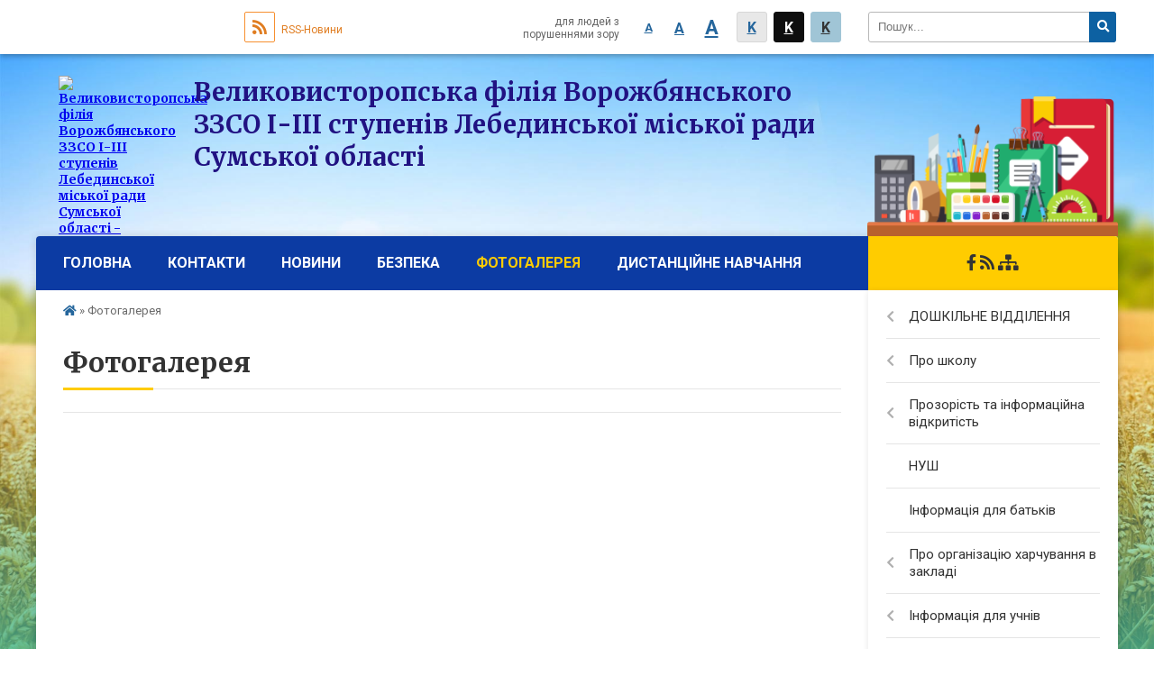

--- FILE ---
content_type: text/html; charset=UTF-8
request_url: https://vvystorop.lbd-osv.gov.ua/photo/
body_size: 7250
content:
<!DOCTYPE html>
<html lang="ua">
<head>
	<!--[if IE]><meta http-equiv="X-UA-Compatible" content="IE=edge"><![endif]-->
	<meta charset="utf-8">
	<meta name="viewport" content="width=device-width, initial-scale=1">
	<!--[if IE]><script>
		document.createElement('header');
		document.createElement('nav');
		document.createElement('main');
		document.createElement('section');
		document.createElement('article');
		document.createElement('aside');
		document.createElement('footer');
		document.createElement('figure');
		document.createElement('figcaption');
	</script><![endif]-->
	<title>Фотогалерея</title>
	<meta name="description" content="Фото, фотогалерея, фотографії - Великовисторопська філія Ворожбянського ЗЗСО І-ІІІ ступенів Лебединської міської ради Сумської області">
	<meta name="keywords" content="Фотогалерея, Великовисторопська, філія, Ворожбянського, ЗЗСО, І-ІІІ, ступенів, Лебединської, міської, ради, Сумської, області">

		
		<meta property="og:image" content="https://rada.info/upload/users_files/24012864/gerb/Colorful_Cute_Owl_Education_Free_Logo_1.png">
				
		<link rel="apple-touch-icon" sizes="57x57" href="https://school.org.ua/apple-icon-57x57.png">
	<link rel="apple-touch-icon" sizes="60x60" href="https://school.org.ua/apple-icon-60x60.png">
	<link rel="apple-touch-icon" sizes="72x72" href="https://school.org.ua/apple-icon-72x72.png">
	<link rel="apple-touch-icon" sizes="76x76" href="https://school.org.ua/apple-icon-76x76.png">
	<link rel="apple-touch-icon" sizes="114x114" href="https://school.org.ua/apple-icon-114x114.png">
	<link rel="apple-touch-icon" sizes="120x120" href="https://school.org.ua/apple-icon-120x120.png">
	<link rel="apple-touch-icon" sizes="144x144" href="https://school.org.ua/apple-icon-144x144.png">
	<link rel="apple-touch-icon" sizes="152x152" href="https://school.org.ua/apple-icon-152x152.png">
	<link rel="apple-touch-icon" sizes="180x180" href="https://school.org.ua/apple-icon-180x180.png">
	<link rel="icon" type="image/png" sizes="192x192"  href="https://school.org.ua/android-icon-192x192.png">
	<link rel="icon" type="image/png" sizes="32x32" href="https://school.org.ua/favicon-32x32.png">
	<link rel="icon" type="image/png" sizes="96x96" href="https://school.org.ua/favicon-96x96.png">
	<link rel="icon" type="image/png" sizes="16x16" href="https://school.org.ua/favicon-16x16.png">
	<link rel="manifest" href="https://school.org.ua/manifest.json">
	<meta name="msapplication-TileColor" content="#ffffff">
	<meta name="msapplication-TileImage" content="https://school.org.ua/ms-icon-144x144.png">
	<meta name="theme-color" content="#ffffff">
	
		
	
    
	    <link rel="canonical" href="http://vvystorop.lbd-osv.gov.ua/photo/">
	<meta name="robots" content="noindex, nofollow">
    
	<link href="https://fonts.googleapis.com/css?family=Merriweather:400i,700|Roboto:400,400i,700,700i&amp;subset=cyrillic-ext" rel="stylesheet">
	<link rel="stylesheet" href="//school.org.ua/themes/nature/css/styles_vip.css?v=2.11">
	<link rel="stylesheet" href="//school.org.ua/themes/nature/css/14413/theme_vip.css?v=1768833806">
	<!--[if lt IE 9]>
	<script src="https://oss.maxcdn.com/html5shiv/3.7.2/html5shiv.min.js"></script>
	<script src="https://oss.maxcdn.com/respond/1.4.2/respond.min.js"></script>
	<![endif]-->
	<!--[if gte IE 9]>
	<style type="text/css">
		.gradient { filter: none; }
	</style>
	<![endif]-->

</head>
<body class=" right">


		<div id="all_screen">

						<section class="search_menu">
				<div class="wrap">
					<div class="row">
						<div class="grid-25 fl">
							<form action="https://vvystorop.lbd-osv.gov.ua/search/" class="search">
								<input type="text" name="q" value="" placeholder="Пошук..." required>
								<button type="submit" name="search" value="y"><i class="fa fa-search"></i></button>
							</form>
						</div>
						<div class="grid-75">
							<div class="row">
								<div class="grid-25" style="padding-top: 13px;">
									<div id="google_translate_element"></div>
								</div>
								<div class="grid-25" style="padding-top: 13px;">
									<a href="https://school.org.ua/rss/14413/" class="rss"><span><i class="fa fa-rss"></i></span> RSS-Новини</a>
								</div>
								<div class="grid-50 alt_version_block">

									<div class="alt_version">
										<div class="control_button">
											<a href="//alt.vvystorop.lbd-osv.gov.ua/?view=text-small" class="text-small" rel="nofollow">A</a>
											<a href="//alt.vvystorop.lbd-osv.gov.ua/?view=text-medium" class="text-medium" rel="nofollow">A</a>
											<a href="//alt.vvystorop.lbd-osv.gov.ua/?view=text-large" class="text-large" rel="nofollow">A</a>
											<a href="//alt.vvystorop.lbd-osv.gov.ua/?view=text-color-normal" class="text-color-normal" rel="nofollow">K</a>
											<a href="//alt.vvystorop.lbd-osv.gov.ua/?view=text-color-inverse" class="text-color-inverse" rel="nofollow">K</a>
											<a href="//alt.vvystorop.lbd-osv.gov.ua/?view=text-color-colored" class="text-color-colored" rel="nofollow">K</a>
										</div>
										<div class="for_people">
											для людей з порушеннями зору
										</div>
										<div class="clearfix"></div>
									</div>

								</div>
								<div class="clearfix"></div>
							</div>
						</div>
						<div class="clearfix"></div>
					</div>
				</div>
			</section>
			
			<header>
				<div class="wrap">
					<div class="row">

						<div class="grid-25 logo fl">&nbsp;</div>
						<div class="grid-75 title fr">
							<a href="https://vvystorop.lbd-osv.gov.ua/" id="logo">
								<img src="https://rada.info/upload/users_files/24012864/gerb/Colorful_Cute_Owl_Education_Free_Logo_1.png" alt="Великовисторопська філія Ворожбянського ЗЗСО І-ІІІ ступенів Лебединської міської ради Сумської області - ">
							</a>
							<div class="slogan_1">Великовисторопська філія Ворожбянського ЗЗСО І-ІІІ ступенів Лебединської міської ради Сумської області</div>
							<div class="slogan_2"></div>
						</div>
						<div class="clearfix"></div>

					</div>
				</div>
			</header>

			<div class="wrap">
				<section class="middle_block">

					<div class="row">
						<div class="grid-75 fr">
							<nav class="main_menu">
								<ul>
																		<li>
										<a href="https://vvystorop.lbd-osv.gov.ua/main/">Головна</a>
																			</li>
																		<li>
										<a href="https://vvystorop.lbd-osv.gov.ua/feedback/">Контакти</a>
																			</li>
																		<li>
										<a href="https://vvystorop.lbd-osv.gov.ua/news/">Новини</a>
																			</li>
																		<li>
										<a href="https://vvystorop.lbd-osv.gov.ua/bezpechne-seredovische-11-55-18-22-03-2023/">БЕЗПЕКА</a>
																				<ul>
																						<li>
												<a href="https://vvystorop.lbd-osv.gov.ua/kabinet-bezpeki-12-05-51-22-03-2023/">Кабінет безпеки</a>
																							</li>
																						<li>
												<a href="https://vvystorop.lbd-osv.gov.ua/ukrittya-14-32-53-22-03-2023/">Укриття</a>
																							</li>
																																</ul>
																			</li>
																		<li class="active">
										<a href="https://vvystorop.lbd-osv.gov.ua/photo/">Фотогалерея</a>
																			</li>
																		<li>
										<a href="https://vvystorop.lbd-osv.gov.ua/distancijne-navchannya-16-10-01-09-11-2021/">Дистанційне навчання</a>
																				<ul>
																						<li>
												<a href="https://vvystorop.lbd-osv.gov.ua/distancijne-navchannya-dokumenti-17-09-18-10-11-2021/">Дистанційне навчання. Документи.</a>
																							</li>
																																</ul>
																			</li>
																										</ul>

								<button class="menu-button" id="open-button"><i class="fas fa-bars"></i> Меню сайту</button>

							</nav>

														<section class="bread_crumbs">
								<div xmlns:v="http://rdf.data-vocabulary.org/#"><a href="/"><i class="fa fa-home"></i></a> &raquo; <span>Фотогалерея</span> </div>
							</section>
							
							<main>

																											<h1>Фотогалерея</h1>

    

<div class="clearfix"></div>

<hr>
<div class="row gallery">

		<div class="grid-20" id="sort_4105">
		<div class="one_album">
			<div class="img">
				<a href="https://rada.info/upload/users_files/24012864/gallery/large/SAM_3540.jpg" title="">
					<img src="https://rada.info/upload/users_files/24012864/gallery/small/SAM_3540.jpg" alt="">
				</a>
			</div>
			<div class="name">
								<a href="https://rada.info/upload/users_files/24012864/gallery/large/SAM_3540.jpg" class="photo" title=""></a>
							</div>
					</div>
	</div>
		<div class="grid-20" id="sort_4470">
		<div class="one_album">
			<div class="img">
				<a href="https://rada.info/upload/users_files/24012864/gallery/large/20181108_151146.jpg" title="">
					<img src="https://rada.info/upload/users_files/24012864/gallery/small/20181108_151146.jpg" alt="">
				</a>
			</div>
			<div class="name">
								<a href="https://rada.info/upload/users_files/24012864/gallery/large/20181108_151146.jpg" class="photo" title=""></a>
							</div>
					</div>
	</div>
		<div class="grid-20" id="sort_4471">
		<div class="one_album">
			<div class="img">
				<a href="https://rada.info/upload/users_files/24012864/gallery/large/20181108_151318.jpg" title="">
					<img src="https://rada.info/upload/users_files/24012864/gallery/small/20181108_151318.jpg" alt="">
				</a>
			</div>
			<div class="name">
								<a href="https://rada.info/upload/users_files/24012864/gallery/large/20181108_151318.jpg" class="photo" title=""></a>
							</div>
					</div>
	</div>
		<div class="grid-20" id="sort_4472">
		<div class="one_album">
			<div class="img">
				<a href="https://rada.info/upload/users_files/24012864/gallery/large/20181108_163140.jpg" title="">
					<img src="https://rada.info/upload/users_files/24012864/gallery/small/20181108_163140.jpg" alt="">
				</a>
			</div>
			<div class="name">
								<a href="https://rada.info/upload/users_files/24012864/gallery/large/20181108_163140.jpg" class="photo" title=""></a>
							</div>
					</div>
	</div>
		<div class="grid-20" id="sort_4475">
		<div class="one_album">
			<div class="img">
				<a href="https://rada.info/upload/users_files/24012864/gallery/large/20181108_151242.jpg" title="">
					<img src="https://rada.info/upload/users_files/24012864/gallery/small/20181108_151242.jpg" alt="">
				</a>
			</div>
			<div class="name">
								<a href="https://rada.info/upload/users_files/24012864/gallery/large/20181108_151242.jpg" class="photo" title=""></a>
							</div>
					</div>
	</div>
		<div class="grid-20" id="sort_4480">
		<div class="one_album">
			<div class="img">
				<a href="https://rada.info/upload/users_files/24012864/gallery/large/20181108_1516270.jpg" title="">
					<img src="https://rada.info/upload/users_files/24012864/gallery/small/20181108_1516270.jpg" alt="">
				</a>
			</div>
			<div class="name">
								<a href="https://rada.info/upload/users_files/24012864/gallery/large/20181108_1516270.jpg" class="photo" title=""></a>
							</div>
					</div>
	</div>
		<div class="grid-20" id="sort_4482">
		<div class="one_album">
			<div class="img">
				<a href="https://rada.info/upload/users_files/24012864/gallery/large/20181108_151759.jpg" title="">
					<img src="https://rada.info/upload/users_files/24012864/gallery/small/20181108_151759.jpg" alt="">
				</a>
			</div>
			<div class="name">
								<a href="https://rada.info/upload/users_files/24012864/gallery/large/20181108_151759.jpg" class="photo" title=""></a>
							</div>
					</div>
	</div>
		<div class="grid-20" id="sort_4483">
		<div class="one_album">
			<div class="img">
				<a href="https://rada.info/upload/users_files/24012864/gallery/large/20181108_151511.jpg" title="">
					<img src="https://rada.info/upload/users_files/24012864/gallery/small/20181108_151511.jpg" alt="">
				</a>
			</div>
			<div class="name">
								<a href="https://rada.info/upload/users_files/24012864/gallery/large/20181108_151511.jpg" class="photo" title=""></a>
							</div>
					</div>
	</div>
		<div class="grid-20" id="sort_4484">
		<div class="one_album">
			<div class="img">
				<a href="https://rada.info/upload/users_files/24012864/gallery/large/20181108_151517.jpg" title="">
					<img src="https://rada.info/upload/users_files/24012864/gallery/small/20181108_151517.jpg" alt="">
				</a>
			</div>
			<div class="name">
								<a href="https://rada.info/upload/users_files/24012864/gallery/large/20181108_151517.jpg" class="photo" title=""></a>
							</div>
					</div>
	</div>
		<div class="grid-20" id="sort_4485">
		<div class="one_album">
			<div class="img">
				<a href="https://rada.info/upload/users_files/24012864/gallery/large/20181108_152025.jpg" title="">
					<img src="https://rada.info/upload/users_files/24012864/gallery/small/20181108_152025.jpg" alt="">
				</a>
			</div>
			<div class="name">
								<a href="https://rada.info/upload/users_files/24012864/gallery/large/20181108_152025.jpg" class="photo" title=""></a>
							</div>
					</div>
	</div>
		<div class="grid-20" id="sort_4486">
		<div class="one_album">
			<div class="img">
				<a href="https://rada.info/upload/users_files/24012864/gallery/large/20181108_153210.jpg" title="">
					<img src="https://rada.info/upload/users_files/24012864/gallery/small/20181108_153210.jpg" alt="">
				</a>
			</div>
			<div class="name">
								<a href="https://rada.info/upload/users_files/24012864/gallery/large/20181108_153210.jpg" class="photo" title=""></a>
							</div>
					</div>
	</div>
		<div class="grid-20" id="sort_4487">
		<div class="one_album">
			<div class="img">
				<a href="https://rada.info/upload/users_files/24012864/gallery/large/20181108_153109.jpg" title="">
					<img src="https://rada.info/upload/users_files/24012864/gallery/small/20181108_153109.jpg" alt="">
				</a>
			</div>
			<div class="name">
								<a href="https://rada.info/upload/users_files/24012864/gallery/large/20181108_153109.jpg" class="photo" title=""></a>
							</div>
					</div>
	</div>
		<div class="grid-20" id="sort_4488">
		<div class="one_album">
			<div class="img">
				<a href="https://rada.info/upload/users_files/24012864/gallery/large/20181108_153131.jpg" title="">
					<img src="https://rada.info/upload/users_files/24012864/gallery/small/20181108_153131.jpg" alt="">
				</a>
			</div>
			<div class="name">
								<a href="https://rada.info/upload/users_files/24012864/gallery/large/20181108_153131.jpg" class="photo" title=""></a>
							</div>
					</div>
	</div>
		<div class="grid-20" id="sort_4489">
		<div class="one_album">
			<div class="img">
				<a href="https://rada.info/upload/users_files/24012864/gallery/large/20181108_153331.jpg" title="">
					<img src="https://rada.info/upload/users_files/24012864/gallery/small/20181108_153331.jpg" alt="">
				</a>
			</div>
			<div class="name">
								<a href="https://rada.info/upload/users_files/24012864/gallery/large/20181108_153331.jpg" class="photo" title=""></a>
							</div>
					</div>
	</div>
		<div class="grid-20" id="sort_4490">
		<div class="one_album">
			<div class="img">
				<a href="https://rada.info/upload/users_files/24012864/gallery/large/20181108_153218.jpg" title="">
					<img src="https://rada.info/upload/users_files/24012864/gallery/small/20181108_153218.jpg" alt="">
				</a>
			</div>
			<div class="name">
								<a href="https://rada.info/upload/users_files/24012864/gallery/large/20181108_153218.jpg" class="photo" title=""></a>
							</div>
					</div>
	</div>
		<div class="grid-20" id="sort_34810">
		<div class="one_album">
			<div class="img">
				<a href="https://rada.info/upload/users_files/24012864/gallery/large/AACzA_viber_2021-11-09_15-49-32-737.jpg" title="">
					<img src="https://rada.info/upload/users_files/24012864/gallery/small/AACzA_viber_2021-11-09_15-49-32-737.jpg" alt="">
				</a>
			</div>
			<div class="name">
								<a href="https://rada.info/upload/users_files/24012864/gallery/large/AACzA_viber_2021-11-09_15-49-32-737.jpg" class="photo" title=""></a>
							</div>
					</div>
	</div>
		<div class="grid-20" id="sort_34811">
		<div class="one_album">
			<div class="img">
				<a href="https://rada.info/upload/users_files/24012864/gallery/large/AACzA_viber_2021-11-09_15-49-33-647.jpg" title="">
					<img src="https://rada.info/upload/users_files/24012864/gallery/small/AACzA_viber_2021-11-09_15-49-33-647.jpg" alt="">
				</a>
			</div>
			<div class="name">
								<a href="https://rada.info/upload/users_files/24012864/gallery/large/AACzA_viber_2021-11-09_15-49-33-647.jpg" class="photo" title=""></a>
							</div>
					</div>
	</div>
		<div class="grid-20" id="sort_34812">
		<div class="one_album">
			<div class="img">
				<a href="https://rada.info/upload/users_files/24012864/gallery/large/AACzA_viber_2021-11-09_15-49-34-136.jpg" title="">
					<img src="https://rada.info/upload/users_files/24012864/gallery/small/AACzA_viber_2021-11-09_15-49-34-136.jpg" alt="">
				</a>
			</div>
			<div class="name">
								<a href="https://rada.info/upload/users_files/24012864/gallery/large/AACzA_viber_2021-11-09_15-49-34-136.jpg" class="photo" title=""></a>
							</div>
					</div>
	</div>
		<div class="grid-20" id="sort_34813">
		<div class="one_album">
			<div class="img">
				<a href="https://rada.info/upload/users_files/24012864/gallery/large/AACzA_viber_2021-11-09_15-49-33-910.jpg" title="">
					<img src="https://rada.info/upload/users_files/24012864/gallery/small/AACzA_viber_2021-11-09_15-49-33-910.jpg" alt="">
				</a>
			</div>
			<div class="name">
								<a href="https://rada.info/upload/users_files/24012864/gallery/large/AACzA_viber_2021-11-09_15-49-33-910.jpg" class="photo" title=""></a>
							</div>
					</div>
	</div>
		<div class="grid-20" id="sort_34814">
		<div class="one_album">
			<div class="img">
				<a href="https://rada.info/upload/users_files/24012864/gallery/large/AACzA_viber_2021-11-09_15-49-34-445.jpg" title="">
					<img src="https://rada.info/upload/users_files/24012864/gallery/small/AACzA_viber_2021-11-09_15-49-34-445.jpg" alt="">
				</a>
			</div>
			<div class="name">
								<a href="https://rada.info/upload/users_files/24012864/gallery/large/AACzA_viber_2021-11-09_15-49-34-445.jpg" class="photo" title=""></a>
							</div>
					</div>
	</div>
		<div class="grid-20" id="sort_34815">
		<div class="one_album">
			<div class="img">
				<a href="https://rada.info/upload/users_files/24012864/gallery/large/AACzA_viber_2021-11-09_15-49-34-705.jpg" title="">
					<img src="https://rada.info/upload/users_files/24012864/gallery/small/AACzA_viber_2021-11-09_15-49-34-705.jpg" alt="">
				</a>
			</div>
			<div class="name">
								<a href="https://rada.info/upload/users_files/24012864/gallery/large/AACzA_viber_2021-11-09_15-49-34-705.jpg" class="photo" title=""></a>
							</div>
					</div>
	</div>
		<div class="grid-20" id="sort_34816">
		<div class="one_album">
			<div class="img">
				<a href="https://rada.info/upload/users_files/24012864/gallery/large/AACzA_viber_2021-11-09_15-49-35-271.jpg" title="">
					<img src="https://rada.info/upload/users_files/24012864/gallery/small/AACzA_viber_2021-11-09_15-49-35-271.jpg" alt="">
				</a>
			</div>
			<div class="name">
								<a href="https://rada.info/upload/users_files/24012864/gallery/large/AACzA_viber_2021-11-09_15-49-35-271.jpg" class="photo" title=""></a>
							</div>
					</div>
	</div>
		<div class="grid-20" id="sort_34817">
		<div class="one_album">
			<div class="img">
				<a href="https://rada.info/upload/users_files/24012864/gallery/large/AACzA_viber_2021-11-09_15-49-35-737.jpg" title="">
					<img src="https://rada.info/upload/users_files/24012864/gallery/small/AACzA_viber_2021-11-09_15-49-35-737.jpg" alt="">
				</a>
			</div>
			<div class="name">
								<a href="https://rada.info/upload/users_files/24012864/gallery/large/AACzA_viber_2021-11-09_15-49-35-737.jpg" class="photo" title=""></a>
							</div>
					</div>
	</div>
		<div class="grid-20" id="sort_34818">
		<div class="one_album">
			<div class="img">
				<a href="https://rada.info/upload/users_files/24012864/gallery/large/AACzA_viber_2021-11-09_15-50-35-353.jpg" title="">
					<img src="https://rada.info/upload/users_files/24012864/gallery/small/AACzA_viber_2021-11-09_15-50-35-353.jpg" alt="">
				</a>
			</div>
			<div class="name">
								<a href="https://rada.info/upload/users_files/24012864/gallery/large/AACzA_viber_2021-11-09_15-50-35-353.jpg" class="photo" title=""></a>
							</div>
					</div>
	</div>
		<div class="grid-20" id="sort_34819">
		<div class="one_album">
			<div class="img">
				<a href="https://rada.info/upload/users_files/24012864/gallery/large/AACzA_viber_2021-11-09_15-50-34-984.jpg" title="">
					<img src="https://rada.info/upload/users_files/24012864/gallery/small/AACzA_viber_2021-11-09_15-50-34-984.jpg" alt="">
				</a>
			</div>
			<div class="name">
								<a href="https://rada.info/upload/users_files/24012864/gallery/large/AACzA_viber_2021-11-09_15-50-34-984.jpg" class="photo" title=""></a>
							</div>
					</div>
	</div>
		<div class="grid-20" id="sort_34820">
		<div class="one_album">
			<div class="img">
				<a href="https://rada.info/upload/users_files/24012864/gallery/large/AACzA_viber_2021-11-09_15-50-36-146.jpg" title="">
					<img src="https://rada.info/upload/users_files/24012864/gallery/small/AACzA_viber_2021-11-09_15-50-36-146.jpg" alt="">
				</a>
			</div>
			<div class="name">
								<a href="https://rada.info/upload/users_files/24012864/gallery/large/AACzA_viber_2021-11-09_15-50-36-146.jpg" class="photo" title=""></a>
							</div>
					</div>
	</div>
		<div class="grid-20" id="sort_34821">
		<div class="one_album">
			<div class="img">
				<a href="https://rada.info/upload/users_files/24012864/gallery/large/AACzA_viber_2021-11-09_15-50-37-246.jpg" title="">
					<img src="https://rada.info/upload/users_files/24012864/gallery/small/AACzA_viber_2021-11-09_15-50-37-246.jpg" alt="">
				</a>
			</div>
			<div class="name">
								<a href="https://rada.info/upload/users_files/24012864/gallery/large/AACzA_viber_2021-11-09_15-50-37-246.jpg" class="photo" title=""></a>
							</div>
					</div>
	</div>
		<div class="grid-20" id="sort_34822">
		<div class="one_album">
			<div class="img">
				<a href="https://rada.info/upload/users_files/24012864/gallery/large/AACzA_viber_2021-11-09_15-50-38-379.jpg" title="">
					<img src="https://rada.info/upload/users_files/24012864/gallery/small/AACzA_viber_2021-11-09_15-50-38-379.jpg" alt="">
				</a>
			</div>
			<div class="name">
								<a href="https://rada.info/upload/users_files/24012864/gallery/large/AACzA_viber_2021-11-09_15-50-38-379.jpg" class="photo" title=""></a>
							</div>
					</div>
	</div>
		<div class="grid-20" id="sort_34823">
		<div class="one_album">
			<div class="img">
				<a href="https://rada.info/upload/users_files/24012864/gallery/large/AACzA_viber_2021-11-09_15-50-37-656.jpg" title="">
					<img src="https://rada.info/upload/users_files/24012864/gallery/small/AACzA_viber_2021-11-09_15-50-37-656.jpg" alt="">
				</a>
			</div>
			<div class="name">
								<a href="https://rada.info/upload/users_files/24012864/gallery/large/AACzA_viber_2021-11-09_15-50-37-656.jpg" class="photo" title=""></a>
							</div>
					</div>
	</div>
		<div class="grid-20" id="sort_34824">
		<div class="one_album">
			<div class="img">
				<a href="https://rada.info/upload/users_files/24012864/gallery/large/AACzA_viber_2021-11-09_15-50-39-808.jpg" title="">
					<img src="https://rada.info/upload/users_files/24012864/gallery/small/AACzA_viber_2021-11-09_15-50-39-808.jpg" alt="">
				</a>
			</div>
			<div class="name">
								<a href="https://rada.info/upload/users_files/24012864/gallery/large/AACzA_viber_2021-11-09_15-50-39-808.jpg" class="photo" title=""></a>
							</div>
					</div>
	</div>
		<div class="grid-20" id="sort_34825">
		<div class="one_album">
			<div class="img">
				<a href="https://rada.info/upload/users_files/24012864/gallery/large/AACzA_viber_2021-11-09_15-50-39-947.jpg" title="">
					<img src="https://rada.info/upload/users_files/24012864/gallery/small/AACzA_viber_2021-11-09_15-50-39-947.jpg" alt="">
				</a>
			</div>
			<div class="name">
								<a href="https://rada.info/upload/users_files/24012864/gallery/large/AACzA_viber_2021-11-09_15-50-39-947.jpg" class="photo" title=""></a>
							</div>
					</div>
	</div>
		<div class="grid-20" id="sort_34826">
		<div class="one_album">
			<div class="img">
				<a href="https://rada.info/upload/users_files/24012864/gallery/large/AACzA_viber_2021-11-09_15-50-40-135.jpg" title="">
					<img src="https://rada.info/upload/users_files/24012864/gallery/small/AACzA_viber_2021-11-09_15-50-40-135.jpg" alt="">
				</a>
			</div>
			<div class="name">
								<a href="https://rada.info/upload/users_files/24012864/gallery/large/AACzA_viber_2021-11-09_15-50-40-135.jpg" class="photo" title=""></a>
							</div>
					</div>
	</div>
		<div class="grid-20" id="sort_34827">
		<div class="one_album">
			<div class="img">
				<a href="https://rada.info/upload/users_files/24012864/gallery/large/AACzA_viber_2021-11-09_15-50-40-330.jpg" title="">
					<img src="https://rada.info/upload/users_files/24012864/gallery/small/AACzA_viber_2021-11-09_15-50-40-330.jpg" alt="">
				</a>
			</div>
			<div class="name">
								<a href="https://rada.info/upload/users_files/24012864/gallery/large/AACzA_viber_2021-11-09_15-50-40-330.jpg" class="photo" title=""></a>
							</div>
					</div>
	</div>
		<div class="grid-20" id="sort_34828">
		<div class="one_album">
			<div class="img">
				<a href="https://rada.info/upload/users_files/24012864/gallery/large/AACzA_viber_2021-11-09_15-53-02-405.jpg" title="">
					<img src="https://rada.info/upload/users_files/24012864/gallery/small/AACzA_viber_2021-11-09_15-53-02-405.jpg" alt="">
				</a>
			</div>
			<div class="name">
								<a href="https://rada.info/upload/users_files/24012864/gallery/large/AACzA_viber_2021-11-09_15-53-02-405.jpg" class="photo" title=""></a>
							</div>
					</div>
	</div>
		<div class="grid-20" id="sort_34829">
		<div class="one_album">
			<div class="img">
				<a href="https://rada.info/upload/users_files/24012864/gallery/large/AACzA_viber_2021-11-09_15-53-02-222.jpg" title="">
					<img src="https://rada.info/upload/users_files/24012864/gallery/small/AACzA_viber_2021-11-09_15-53-02-222.jpg" alt="">
				</a>
			</div>
			<div class="name">
								<a href="https://rada.info/upload/users_files/24012864/gallery/large/AACzA_viber_2021-11-09_15-53-02-222.jpg" class="photo" title=""></a>
							</div>
					</div>
	</div>
		<div class="grid-20" id="sort_34830">
		<div class="one_album">
			<div class="img">
				<a href="https://rada.info/upload/users_files/24012864/gallery/large/AACzA_viber_2021-11-09_15-53-02-577.jpg" title="">
					<img src="https://rada.info/upload/users_files/24012864/gallery/small/AACzA_viber_2021-11-09_15-53-02-577.jpg" alt="">
				</a>
			</div>
			<div class="name">
								<a href="https://rada.info/upload/users_files/24012864/gallery/large/AACzA_viber_2021-11-09_15-53-02-577.jpg" class="photo" title=""></a>
							</div>
					</div>
	</div>
		<div class="grid-20" id="sort_34831">
		<div class="one_album">
			<div class="img">
				<a href="https://rada.info/upload/users_files/24012864/gallery/large/AACzA_viber_2021-11-09_15-53-02-707.jpg" title="">
					<img src="https://rada.info/upload/users_files/24012864/gallery/small/AACzA_viber_2021-11-09_15-53-02-707.jpg" alt="">
				</a>
			</div>
			<div class="name">
								<a href="https://rada.info/upload/users_files/24012864/gallery/large/AACzA_viber_2021-11-09_15-53-02-707.jpg" class="photo" title=""></a>
							</div>
					</div>
	</div>
		<div class="grid-20" id="sort_34832">
		<div class="one_album">
			<div class="img">
				<a href="https://rada.info/upload/users_files/24012864/gallery/large/AACzA_viber_2021-11-09_15-53-02-843.jpg" title="">
					<img src="https://rada.info/upload/users_files/24012864/gallery/small/AACzA_viber_2021-11-09_15-53-02-843.jpg" alt="">
				</a>
			</div>
			<div class="name">
								<a href="https://rada.info/upload/users_files/24012864/gallery/large/AACzA_viber_2021-11-09_15-53-02-843.jpg" class="photo" title=""></a>
							</div>
					</div>
	</div>
		<div class="grid-20" id="sort_34833">
		<div class="one_album">
			<div class="img">
				<a href="https://rada.info/upload/users_files/24012864/gallery/large/244306916_947500129170705_2547343476219573451_n.jpg" title="">
					<img src="https://rada.info/upload/users_files/24012864/gallery/small/244306916_947500129170705_2547343476219573451_n.jpg" alt="">
				</a>
			</div>
			<div class="name">
								<a href="https://rada.info/upload/users_files/24012864/gallery/large/244306916_947500129170705_2547343476219573451_n.jpg" class="photo" title=""></a>
							</div>
					</div>
	</div>
		<div class="grid-20" id="sort_34834">
		<div class="one_album">
			<div class="img">
				<a href="https://rada.info/upload/users_files/24012864/gallery/large/244808564_951291548791563_6961048716111733233_n.jpg" title="">
					<img src="https://rada.info/upload/users_files/24012864/gallery/small/244808564_951291548791563_6961048716111733233_n.jpg" alt="">
				</a>
			</div>
			<div class="name">
								<a href="https://rada.info/upload/users_files/24012864/gallery/large/244808564_951291548791563_6961048716111733233_n.jpg" class="photo" title=""></a>
							</div>
					</div>
	</div>
		<div class="grid-20" id="sort_34835">
		<div class="one_album">
			<div class="img">
				<a href="https://rada.info/upload/users_files/24012864/gallery/large/245219202_951291695458215_8104266747597866681_n.jpg" title="">
					<img src="https://rada.info/upload/users_files/24012864/gallery/small/245219202_951291695458215_8104266747597866681_n.jpg" alt="">
				</a>
			</div>
			<div class="name">
								<a href="https://rada.info/upload/users_files/24012864/gallery/large/245219202_951291695458215_8104266747597866681_n.jpg" class="photo" title=""></a>
							</div>
					</div>
	</div>
		<div class="grid-20" id="sort_34836">
		<div class="one_album">
			<div class="img">
				<a href="https://rada.info/upload/users_files/24012864/gallery/large/245336435_951291615458223_4289403677544501701_n.jpg" title="">
					<img src="https://rada.info/upload/users_files/24012864/gallery/small/245336435_951291615458223_4289403677544501701_n.jpg" alt="">
				</a>
			</div>
			<div class="name">
								<a href="https://rada.info/upload/users_files/24012864/gallery/large/245336435_951291615458223_4289403677544501701_n.jpg" class="photo" title=""></a>
							</div>
					</div>
	</div>
		<div class="grid-20" id="sort_34837">
		<div class="one_album">
			<div class="img">
				<a href="https://rada.info/upload/users_files/24012864/gallery/large/IMG-63bf692a8a52233525f806b1476e9d0c-V.jpg" title="1 вересня 2021">
					<img src="https://rada.info/upload/users_files/24012864/gallery/small/IMG-63bf692a8a52233525f806b1476e9d0c-V.jpg" alt="1 вересня 2021">
				</a>
			</div>
			<div class="name">
								<a href="https://rada.info/upload/users_files/24012864/gallery/large/IMG-63bf692a8a52233525f806b1476e9d0c-V.jpg" class="photo" title="1 вересня 2021">1 вересня 2021</a>
							</div>
					</div>
	</div>
		<div class="grid-20" id="sort_34838">
		<div class="one_album">
			<div class="img">
				<a href="https://rada.info/upload/users_files/24012864/gallery/large/IMG-64ab96f87aded47852695bbd69cc4873-V.jpg" title="">
					<img src="https://rada.info/upload/users_files/24012864/gallery/small/IMG-64ab96f87aded47852695bbd69cc4873-V.jpg" alt="">
				</a>
			</div>
			<div class="name">
								<a href="https://rada.info/upload/users_files/24012864/gallery/large/IMG-64ab96f87aded47852695bbd69cc4873-V.jpg" class="photo" title=""></a>
							</div>
					</div>
	</div>
		<div class="grid-20" id="sort_34839">
		<div class="one_album">
			<div class="img">
				<a href="https://rada.info/upload/users_files/24012864/gallery/large/IMG-032ece54509710b2ac75cf20a3847c9f-V.jpg" title="">
					<img src="https://rada.info/upload/users_files/24012864/gallery/small/IMG-032ece54509710b2ac75cf20a3847c9f-V.jpg" alt="">
				</a>
			</div>
			<div class="name">
								<a href="https://rada.info/upload/users_files/24012864/gallery/large/IMG-032ece54509710b2ac75cf20a3847c9f-V.jpg" class="photo" title=""></a>
							</div>
					</div>
	</div>
		<div class="grid-20" id="sort_34840">
		<div class="one_album">
			<div class="img">
				<a href="https://rada.info/upload/users_files/24012864/gallery/large/IMG-38ac431a7e57decf1995a7ffabbcb0ed-V.jpg" title="">
					<img src="https://rada.info/upload/users_files/24012864/gallery/small/IMG-38ac431a7e57decf1995a7ffabbcb0ed-V.jpg" alt="">
				</a>
			</div>
			<div class="name">
								<a href="https://rada.info/upload/users_files/24012864/gallery/large/IMG-38ac431a7e57decf1995a7ffabbcb0ed-V.jpg" class="photo" title=""></a>
							</div>
					</div>
	</div>
		<div class="clearfix"></div>

</div>

<h2>Альбоми</h2>

<div class="row albums">
	<div class="grid-25" id="sort_299">
		<div class="one_album">
			<div class="img">
				<a href="https://vvystorop.lbd-osv.gov.ua/album/299/" title="Новий рік 2019">
					<img src="https://rada.info/upload/users_files/24012864/gallery/small/imgonline-com-ua-Compressed-7tQEA66K7j.jpg" alt="Новий рік 2019">
				</a>
			</div>
			<div class="name">
				<a href="https://vvystorop.lbd-osv.gov.ua/album/299/" title="Новий рік 2019">Новий рік 2019</a>
			</div>
			<div class="count">(2 фото)</div>
		</div>
	</div>
	<div class="grid-25" id="sort_398">
		<div class="one_album">
			<div class="img">
				<a href="https://vvystorop.lbd-osv.gov.ua/album/398/" title="Чарівні барви Лебединщини">
					<img src="https://rada.info/upload/users_files/24012864/gallery/small/53906725_403156617100829_7518189541245583360_n.jpg" alt="Чарівні барви Лебединщини">
				</a>
			</div>
			<div class="name">
				<a href="https://vvystorop.lbd-osv.gov.ua/album/398/" title="Чарівні барви Лебединщини">Чарівні барви Лебединщини</a>
			</div>
			<div class="count">(5 фото)</div>
		</div>
	</div>
</div>
																	
							</main>
						</div>
						<div class="grid-25 fl">

														<img src="//school.org.ua/themes/nature/img/logo.png" id="under_sidebar_img">
														
							<span class="project_name">
																								<a href="https://www.facebook.com/groups/1656983434336744/" rel="nofollow" target="_blank"><i class="fab fa-facebook-f"></i></a>																								<a href="https://school.org.ua/rss/14413/" rel="nofollow" target="_blank"><i class="fas fa-rss"></i></a>
								<a href="https://vvystorop.lbd-osv.gov.ua/sitemap/" title="Мапа сайта"><i class="fas fa-sitemap"></i></a>
							</span>
														
							<aside class="left_sidebar">

																<nav class="sidebar_menu">
									<ul>
																				<li>
											<a href="https://vvystorop.lbd-osv.gov.ua/doshkilne-viddilennya-11-23-11-27-05-2018/">ДОШКІЛЬНЕ ВІДДІЛЕННЯ</a>
																						<i class="fa fa-chevron-right"></i>
											<ul>
																								<li>
													<a href="https://vvystorop.lbd-osv.gov.ua/robota-dnz-16-52-51-09-11-2021/">Робота ДНЗ</a>
																									</li>
																																			</ul>
																					</li>
																				<li>
											<a href="https://vvystorop.lbd-osv.gov.ua/pro-shkolu-11-23-24-27-05-2018/">Про школу</a>
																						<i class="fa fa-chevron-right"></i>
											<ul>
																								<li>
													<a href="https://vvystorop.lbd-osv.gov.ua/istoriya-shkoli-11-23-38-27-05-2018/">Історія школи</a>
																									</li>
																								<li>
													<a href="https://vvystorop.lbd-osv.gov.ua/administraciya-11-23-48-27-05-2018/">Адміністрація</a>
																									</li>
																								<li>
													<a href="https://vvystorop.lbd-osv.gov.ua/pedagogichnij-kolektiv-11-23-57-27-05-2018/">Педагогічний колектив</a>
																									</li>
																								<li>
													<a href="https://vvystorop.lbd-osv.gov.ua/uchnivskij-kolektiv-11-24-06-27-05-2018/">Учнівський колектив</a>
																									</li>
																								<li>
													<a href="https://vvystorop.lbd-osv.gov.ua/normativni-dokumenti-15-04-11-16-03-2025/">Нормативні документи</a>
																									</li>
																																			</ul>
																					</li>
																				<li>
											<a href="https://vvystorop.lbd-osv.gov.ua/publichna-informaciya-11-24-37-27-05-2018/">Прозорість та інформаційна відкритість</a>
																						<i class="fa fa-chevron-right"></i>
											<ul>
																								<li>
													<a href="https://vvystorop.lbd-osv.gov.ua/osvitni-programi-22-28-52-24-02-2023/">Освітні програми</a>
																									</li>
																																			</ul>
																					</li>
																				<li>
											<a href="https://vvystorop.lbd-osv.gov.ua/dpa-11-25-04-27-05-2018/">НУШ</a>
																					</li>
																				<li>
											<a href="https://vvystorop.lbd-osv.gov.ua/informaciya-dlya-batkiv-11-25-12-27-05-2018/">Інформація для батьків</a>
																					</li>
																				<li>
											<a href="https://vvystorop.lbd-osv.gov.ua/pro-organizaciju-harchuvannya-v-zakladi-16-20-16-09-11-2021/">Про організацію харчування в закладі</a>
																						<i class="fa fa-chevron-right"></i>
											<ul>
																								<li>
													<a href="https://vvystorop.lbd-osv.gov.ua/menju-09-26-24-24-11-2021/">Меню</a>
																									</li>
																								<li>
													<a href="https://vvystorop.lbd-osv.gov.ua/harchuvannya-uchniv-08-46-11-18-01-2022/">Харчування учнів</a>
																									</li>
																																			</ul>
																					</li>
																				<li>
											<a href="https://vvystorop.lbd-osv.gov.ua/informaciya-dlya-uchniv-11-25-33-27-05-2018/">Інформація для учнів</a>
																						<i class="fa fa-chevron-right"></i>
											<ul>
																								<li>
													<a href="https://vvystorop.lbd-osv.gov.ua/dpa-12-29-20-07-12-2021/">ДПА</a>
																									</li>
																																			</ul>
																					</li>
																				<li>
											<a href="https://vvystorop.lbd-osv.gov.ua/shkilna-biblioteka-11-26-05-27-05-2018/">Шкільний музей</a>
																					</li>
																				<li>
											<a href="https://vvystorop.lbd-osv.gov.ua/pidvischennya-kvalifikacii-pedagogiv-20-18-24-06-01-2023/">Підвищення кваліфікації педагогів</a>
																					</li>
																				<li>
											<a href="https://vvystorop.lbd-osv.gov.ua/vidomosti-pro-policejskih-zakriplenih-za-zzso-11-10-54-17-09-2021/">Відомості про поліцейських, закріплених за ЗЗСО</a>
																					</li>
																				<li>
											<a href="https://vvystorop.lbd-osv.gov.ua/storinka-psihologa-17-44-13-21-03-2019/">Протидія булінгу</a>
																					</li>
																													</ul>
								</nav>

								
								
								
																<div id="banner_block">

									<p style="text-align: center;"><a rel="nofollow" href="https://howareu.com/"><img alt="Фото без опису"  alt="" src="https://rada.info/upload/users_files/24012864/839afe63febd9f55f9a566d081a5d766.png" style="width: 1000px; height: 1000px;" /></a>&nbsp;</p>

<p style="text-align: center;"><a rel="nofollow" href="https://howareu.com/" rel="nofollow">Всеукраїнська програма ментального здоров&#39;я &quot;ти як? &quot;</a></p>

<p style="text-align: center;">&nbsp;<a rel="nofollow" href="https://lebedyn.cprpp.org.ua/" rel="nofollow" target="_blank">&quot;Центр професійного розвитку педагогічних працівників&quot; Лебединської міської ради Сумської області</a></p>

<p style="text-align: center;"><a rel="nofollow" href="https://mon.gov.ua/ua" rel="nofollow" target="_blank"><img alt="Фото без опису" src="https://rada.info/upload/users_files/24012864/e1e9a0b0f6d8d36491220e9a294dd29f.png" style="width: 260px; height: 85px;" /></a></p>

<p style="text-align: center;"><a rel="nofollow" href="http://www.osvita.sm.gov.ua/" rel="nofollow" target="_blank"><img alt="Фото без опису" src="https://rada.info/upload/users_files/24012864/55f733afba34237d79f59a74496f4c62.png" style="width: 260px; height: 85px;" /></a></p>

<p style="text-align: center;"><a rel="nofollow" href="http://testportal.gov.ua/" rel="nofollow" target="_blank"><img alt="Фото без опису" src="https://rada.info/upload/users_files/24012864/944f5872ba47826865c41495b7116c1e.png" style="width: 260px; height: 85px; border-width: 1px; border-style: solid;" /></a></p>

<p style="text-align: center;"><a rel="nofollow" href="http://nus.org.ua/" rel="nofollow" target="_blank"><img alt="Фото без опису" src="https://rada.info/upload/users_files/24012864/e8aa006784305737368c825d1a1f1574.png" style="width: 260px; height: 85px;" /></a></p>
									<div class="clearfix"></div>

									
									<div class="clearfix"></div>

								</div>
								
							</aside>
						</div>
						<div class="clearfix"></div>
					</div>

					
				</section>

			</div>

			<section class="footer_block">
				<div class="mountains">
				<div class="wrap">
					<div class="row">
						<div class="grid-70">
							<nav class="footer_menu">
								<ul>
																		<li>
										<a href="https://vvystorop.lbd-osv.gov.ua/main/">Головна</a>
									</li>
																		<li>
										<a href="https://vvystorop.lbd-osv.gov.ua/feedback/">Контакти</a>
									</li>
																		<li>
										<a href="https://vvystorop.lbd-osv.gov.ua/news/">Новини</a>
									</li>
																		<li>
										<a href="https://vvystorop.lbd-osv.gov.ua/bezpechne-seredovische-11-55-18-22-03-2023/">БЕЗПЕКА</a>
									</li>
																		<li>
										<a href="https://vvystorop.lbd-osv.gov.ua/photo/">Фотогалерея</a>
									</li>
																		<li>
										<a href="https://vvystorop.lbd-osv.gov.ua/distancijne-navchannya-16-10-01-09-11-2021/">Дистанційне навчання</a>
									</li>
																	</ul>
							</nav>
							<div class="other_projects">
								<div class="row">
																											<div class="grid-25"><a href="https://osv.org.ua/" target="_blank" rel="nofollow"><img src="https://rada.info/upload/footer_banner/osvita1.png" alt="Osv.org.ua - веб-сайти відділів освіти"></a></div>
																																				<div class="grid-25"><a href="http://dytsadok.org.ua/" target="_blank" rel="nofollow"><img src="https://rada.info/upload/footer_banner/dytsadok_org1.png" alt="Dytsadok.org.ua - веб-сайти дитячих садків України"></a></div>
																																				<div class="grid-25"><a href="https://school.org.ua/" target="_blank" rel="nofollow"><img src="//school.org.ua/themes/nature/img/projects/school.png" alt="School.org.ua - сайти загальноосвітніх навчальних закладів"></a></div>
																											<div class="clearfix"></div>
								</div>
							</div>
							<div class="school_ban">
								<div class="row">
									<div class="grid-50" style="text-align: right;"><a href="https://school.org.ua/" target="_blank" rel="nofollow"><img src="//school.org.ua/school_org.ua_88_31.png" alt="School.org.ua - портал загальноосвітніх закладів України"></a></div>
									<div class="grid-50"><a href="#get_school_ban" class="open-popup get_school_ban">Показати код<br> для вставки на сайт</a></div>
									<div class="clearfix"></div>
								</div>
							</div>
						</div>
												<div class="grid-30">
							<div class="footer_logo"><img src="//school.org.ua/themes/nature/img/footer_boy.png"></div>
						</div>
												<div class="clearfix"></div>
					</div>
				</div>
				</div>
			</section>

			<footer>
				<div class="wrap">
					<div class="row">
						<div class="grid-20 socials">
																					<a href="https://www.facebook.com/groups/1656983434336744/" rel="nofollow" target="_blank"><i class="fab fa-facebook-f"></i></a>																					<a href="https://school.org.ua/rss/14413/" rel="nofollow" target="_blank"><i class="fas fa-rss"></i></a>
							<a href="https://vvystorop.lbd-osv.gov.ua/sitemap/" title="Мапа сайта"><i class="fas fa-sitemap"></i></a>
						</div>
						<div class="grid-60 copyright">
							Великовисторопська філія Ворожбянського ЗЗСО І-ІІІ ступенів Лебединської міської ради Сумської області - 2018-2026 &copy; Весь контент доступний за ліцензією <a href="https://creativecommons.org/licenses/by/4.0/deed.uk" target="_blank" rel="nofollow">Creative Commons Attribution 4.0 International License</a>, якщо не зазначено інше.
														<br>
							<a href="#auth_block" class="open-popup"><i class="fa fa-lock"></i> Вхід для адміністратора</a>
													</div>
						<div class="grid-20 developers">
							Розробка порталу: <br>
							<a href="https://vlada.ua/propozytsiyi/propozitsiya-osvita/" target="_blank">&laquo;Vlada.ua&raquo;&trade;</a>
						</div>
						<div class="clearfix"></div>
					</div>
				</div>
			</footer>

		</div>


<script type="text/javascript" src="//school.org.ua/themes/nature/js/jquery-3.6.0.min.js"></script>
<script type="text/javascript" src="//school.org.ua/themes/nature/js/jquery-migrate-3.3.2.min.js"></script>
<script type="text/javascript" src="//school.org.ua/themes/nature/js/flickity.pkgd.min.js"></script>
<script type="text/javascript" src="//school.org.ua/themes/nature/js/icheck.min.js"></script>
<script type="text/javascript" src="//school.org.ua/themes/nature/js/superfish.min.js"></script>



<script type="text/javascript" src="//school.org.ua/themes/nature/js/functions_unpack.js?v=2.3"></script>
<script type="text/javascript" src="//school.org.ua/themes/nature/js/hoverIntent.js"></script>
<script type="text/javascript" src="//school.org.ua/themes/nature/js/jquery.magnific-popup.min.js"></script>
<script type="text/javascript" src="//translate.google.com/translate_a/element.js?cb=googleTranslateElementInit"></script>
<script type="text/javascript">
	function googleTranslateElementInit() {
		new google.translate.TranslateElement({
			pageLanguage: 'uk',
			includedLanguages: 'de,en,ro,hu,es,fr,ru,pl',
			layout: google.translate.TranslateElement.InlineLayout.SIMPLE,
			gaTrack: true,
			gaId: 'UA-71678225-1'
		}, 'google_translate_element');
	}
</script>

<!-- Global site tag (gtag.js) - Google Analytics -->
<script async 
src="https://www.googletagmanager.com/gtag/js?id=UA-128898835-1"></script>
<script>
   window.dataLayer = window.dataLayer || [];
   function gtag(){dataLayer.push(arguments);}
   gtag("js", new Date());

   gtag("config", "UA-128898835-1");
</script>



<div style="display: none;">
			<div id="get_school_ban" class="dialog-popup s">
    <h4>Код для вставки на сайт</h4>
    <div class="form-group">
        <img src="https://school.org.ua/school_org.ua_88_31.png">
    </div>
    <div class="form-group">
        <textarea id="informer_area" class="form-control"><a href="https://school.org.ua/" target="_blank"><img src="https://school.org.ua/school_org.ua_88_31.png" alt="School.org.ua - веб-сайти освітніх закладів України" /></a></textarea>
    </div>
</div>		<div id="auth_block" class="dialog-popup s">

    <h4>Вхід для адміністратора</h4>
    <form action="//school.org.ua/n/actions/" method="post">

		
        
        <div class="form-group">
            <label class="control-label" for="login">Логін: <span>*</span></label>
            <input type="text" class="form-control" name="login" id="login" value="" required>
        </div>
        <div class="form-group">
            <label class="control-label" for="password">Пароль: <span>*</span></label>
            <input type="password" class="form-control" name="password" id="password" value="" required>
        </div>
        <div class="form-group">
            <input type="hidden" name="object_id" value="14413">
			<input type="hidden" name="back_url" value="https://vvystorop.lbd-osv.gov.ua/photo/">
            <button type="submit" class="btn btn-yellow" name="pAction" value="login_as_admin_temp">Авторизуватись</button>
        </div>
		

    </form>

</div>


		
					
			</div>
</body>
</html>

--- FILE ---
content_type: text/css;charset=UTF-8
request_url: https://school.org.ua/themes/nature/css/14413/theme_vip.css?v=1768833806
body_size: 542
content:

    #all_screen {
        background: -moz-linear-gradient(top, rgba(62, 181, 149,0) 400px, rgba(62, 181, 149,1) 800px);
        background: -webkit-linear-gradient(top, rgba(62, 181, 149,0) 400px, rgba(62, 181, 149,1) 800px);
        background: linear-gradient(to bottom, rgba(62, 181, 149,0) 400px, rgba(62, 181, 149,1) 800px);
        filter: progid:DXImageTransform.Microsoft.gradient( startColorstr='rgba(62, 181, 149,0)', endColorstr='rgba(62, 181, 149,1)',GradientType=0 );
    }
    .footer_block .mountains {
        background: -moz-linear-gradient(top, rgba(62, 181, 149,1) 20%, rgba(62, 181, 149,0) 120%);
        background: -webkit-linear-gradient(top, rgba(62, 181, 149,1) 20%, rgba(62, 181, 149,0) 120%);
        background: linear-gradient(to bottom, rgba(62, 181, 149,1) 20%, rgba(62, 181, 149,0) 120%);
        filter: progid:DXImageTransform.Microsoft.gradient( startColorstr='rgba(62, 181, 149,1)', endColorstr='rgba(62, 181, 149,0)',GradientType=0 );
    }
    @media screen and (max-width: 1024px) {
        #all_screen {
            background: -moz-linear-gradient(top, rgba(62, 181, 149,0) 200px, rgba(62, 181, 149,1) 300px);
            background: -webkit-linear-gradient(top, rgba(62, 181, 149,0) 200px, rgba(62, 181, 149,1) 300px);
            background: linear-gradient(to bottom, rgba(62, 181, 149,0) 200px, rgba(62, 181, 149,1) 300px);
            filter: progid:DXImageTransform.Microsoft.gradient( startColorstr='rgba(62, 181, 149,0)', endColorstr='rgba(62, 181, 149,1)',GradientType=0 );
        }
        .footer_block .mountains {
            background: -moz-linear-gradient(top, rgba(62, 181, 149,1) 150px, rgba(62, 181, 149,0) 100%);
            background: -webkit-linear-gradient(top, rgba(62, 181, 149,1) 150px, rgba(62, 181, 149,0) 100%);
            background: linear-gradient(to bottom, rgba(62, 181, 149,1) 150px, rgba(62, 181, 149,0) 100%);
            filter: progid:DXImageTransform.Microsoft.gradient( startColorstr='rgba(62, 181, 149,1)', endColorstr='rgba(62, 181, 149,0)',GradientType=0 );
        }
    }
    footer {
        background-color: #264636;
    }
    header .title .slogan_1 {
        color: #211282;
    }
    header .title .slogan_1 {
        font-size: 28px;
    }
    header .title .slogan_2 {
        color: #2c306e;
    }
    header .title .slogan_2 {
        font-size: 17px;
    }
    header .title .slogan_1, header .title .slogan_2 {
        text-shadow: -1px 0px rgba(255, 255, 255, 0), 0px -1px rgba(255, 255, 255, 0), 1px 0px rgba(255, 255, 255, 0), 0px 1px rgba(255, 255, 255, 0), -1px -1px rgba(255, 255, 255, 0), 1px 1px rgba(255, 255, 255, 0), -1px 1px rgba(255, 255, 255, 0), 1px -1px rgba(255, 255, 255, 0), 1px 0px 4px rgba(255, 255, 255, 0), 0px 0px 2px rgba(255, 255, 255, 0), 0px 0px 3px rgba(255, 255, 255, 0), 0px 0px 2px rgba(255, 255, 255, 0), 0px 0px 3px rgba(255, 255, 255, 0), 0px 0px 4px rgba(255, 255, 255, 0), 0px 0px 4px rgba(255, 255, 255, 0), 0px 0px 4px rgba(255, 255, 255, 0), 0px 0px 4px rgba(255, 255, 255, 0), 0px 0px 4px rgba(255, 255, 255, 0);
    }
    .main_menu {
        background-color: #0c3ba3;
    }
    .main_menu ul li ul {
        background-color: #0c3ba3;
    }
    .main_menu ul li a {
        color: #ffffff;
    }
    .project_name {
        background-color: #ffcc00;
    }
    .main_menu ul  li.active a:before {
        background-color: #ffcc00;
    }
    .main_menu ul  li.active > a, .main_menu ul li a:hover, .main_menu ul li a:focus {
        color: #ffcc00;
    }
    .main_menu ul li ul li a:hover, .main_menu ul li ul li a:focus, .main_menu ul li ul li a.active {
        color: #ffcc00;
    }
    main h1:after, main h2.head:after, .voting_block .voting_title:after {
        background-color: #ffcc00;
    }
    .shedule_block .shedule_title:after {
        background-color: #ffcc00;
    }
    .appeals_block .appeals_title:after {
        background-color: #ffcc00;
    }
    .one_person .img img {
        border-color: #ffcc00;
    }
    .flickity-page-dots .dot.is-selected {
        background-color: #ffcc00;
    }
    .btn-yellow {
        background-color: #ffcc00;
    }
    .btn-yellow:hover, .btn-yellow:focus {
        background-color: #ffcc00cc;
    }
    .main_menu .menu-button {
        color: #ffcc00;
    }
    .project_name,
    .project_name a {
        color: #333333;
    }
    .btn-yellow {
        color: #333333 !important;
    }
    .fr {
        float: left;
    }
    .fl {
        float: right;
    }
